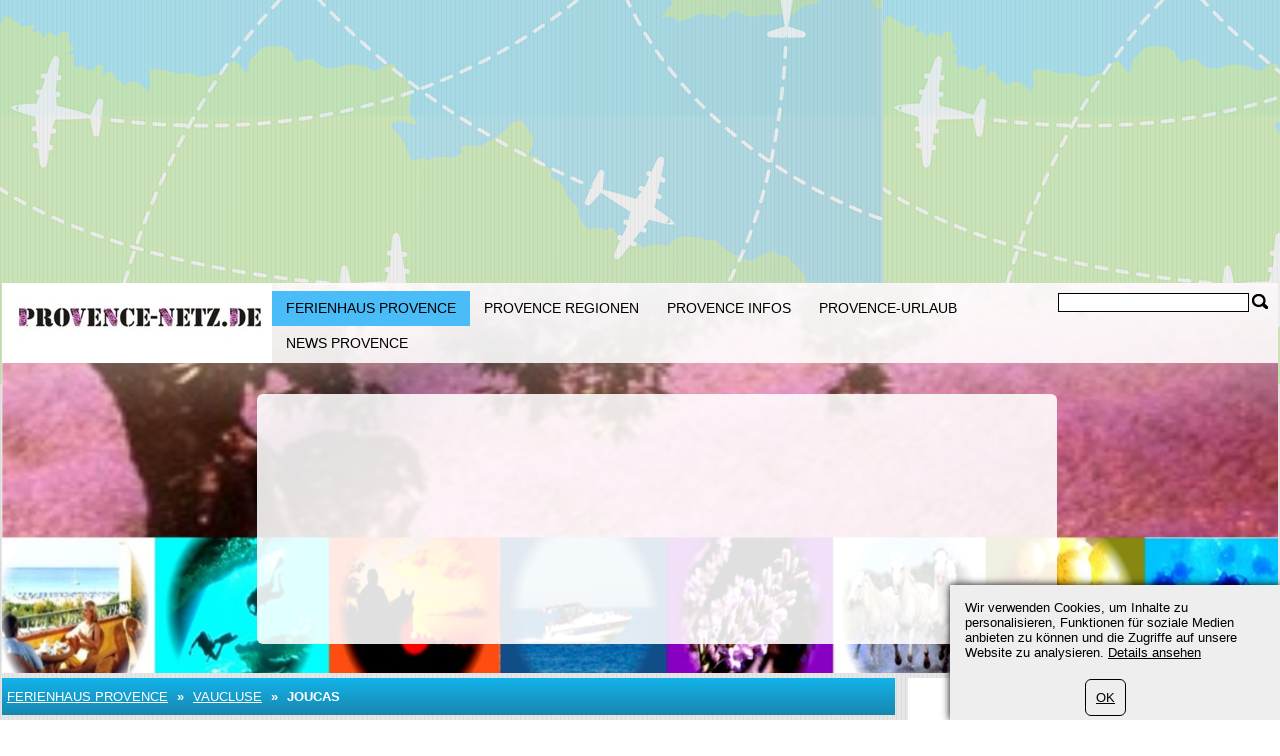

--- FILE ---
content_type: text/html; charset=UTF-8
request_url: https://www.provence-netz.de/183/vaucluse/joucas/1.html
body_size: 8231
content:
	<?xml version="1.0" encoding="utf-8"?>
<!DOCTYPE html>
<html xmlns="https://www.w3.org/1999/xhtml" dir="ltr" >

<head>
	<title>Ferienhaus Joucas, Ferienwohnung Joucas, Hotel in Joucas, Vaucluse bei www.provence-netz.de</title>
	<meta name="viewport" content="width=device-width">
	<meta http-equiv="Content-Type" content="text/html; charset=UTF-8" />
	<meta name="description" content="Unterkunft in Joucas, Vaucluse: Ein Ferienhaus in Joucas, eine Ferienwohnung in Joucas oder Hotel in Joucas, Vaucluse bei www.provence-netz.de suchen und direkt online buchen. Ferienunterkunft mit Gästebewertungen." />
	<meta name="keywords" content="Ferienhaus Joucas, Ferienwohnung Joucas, Hotel in Joucas, Vaucluse, www.provence-netz.de" />
	<meta name="ROBOTS" content="INDEX,FOLLOW" />
			<script type="text/javascript">var filesAdded = "" //list of files already added;</script>
	<link rel="canonical" href="https://www.provence-netz.de/183/vaucluse/joucas/1.html" />	<!-- test $test --> 
	<link href="https://www.provence-netz.de/css/n/style.css" rel="stylesheet" type="text/css" media="screen,projection"/>
	<link href="https://www.provence-netz.de/css/n/logo_de.css" rel="stylesheet" type="text/css" media="screen,projection"/>
	<link href="https://www.provence-netz.de/css/n/media.css" rel="stylesheet" type="text/css" media="screen,projection"/>
	<link href="https://www.provence-netz.de/css/n/style_custom.css" rel="stylesheet" type="text/css" media="screen,projection"/>
	<link href="https://www.provence-netz.de/css/n/media_custom.css" rel="stylesheet" type="text/css" media="screen,projection"/>
	<link href="https://www.provence-netz.de/css/n/style_vn.css" rel="stylesheet" type="text/css" media="screen,projection"/>
	<link href="https://www.provence-netz.de/css/n/media_vn.css" rel="stylesheet" type="text/css" media="screen,projection"/>
	<link href="https://www.provence-netz.de/css/n/style_dp.css" rel="stylesheet" type="text/css" media="screen,projection"/>
	<link href="https://www.provence-netz.de/css/n/media_dp.css" rel="stylesheet" type="text/css" media="screen,projection"/>
	<link href="https://www.provence-netz.de/css/tbf.css" rel="stylesheet" type="text/css" />

	<!-- Mobile menu z-index fix - universal for all sites -->
	<style type="text/css">
	
	@media all and (max-width:820px) {
		.header_bottom {
			z-index: 99999 !important;
		}
	}
	
	</style>

		<script type="text/javascript">var config = new Array();var _JAVASCRIPT_DIR_ = "https://www.provence-netz.de/javascript/compressed/";var _CSS_DIR_ = "https://www.provence-netz.de/css/";var _GMAP_LOADED_ = 0;</script>
	<script type="text/javascript">
		var map;
		var fullMap;
		var geocoder = null;
		var addressMarker;
		var browser = "";
		var cacheCoordinates = new Array();
		var overlays =  []; // Global array to store marker
		var isRequestSent = false;
		var isAddressesRequestSent = false;
		var listLoadedJSFiles = []; // Global array to store loaded javascript files
		var ie7 = (document.all && !window.opera && window.XMLHttpRequest) ? true : false;
		config['sModule'] = 'accommodation_catalog';
		config['ModuleID'] = '183';
		config['Lat'] = '';
		config['Lng'] = '';
		config['mainMarkerIcon'] = "";
		config['additionalMarkerIcon'] = "https://www.provence-netz.de/images/house.png";
	</script>
	<script language="Javascript" type="text/javascript" src="https://www.provence-netz.de/libs/calendar2/js/jquery-1.8.3.js"></script>
	<script language="Javascript" type="text/javascript" src="https://www.provence-netz.de/javascript/compressed/n/site.js"></script>
	<script language="Javascript" type="text/javascript" src="https://www.provence-netz.de/javascript/compressed/n/touch.js"></script>
	<script language="Javascript" type="text/javascript" src="https://www.provence-netz.de/javascript/compressed/fuf.js"></script>
		<script language="Javascript" type="text/javascript" src="https://www.provence-netz.de/javascript/compressed/voting.js"></script>
	<script language="Javascript" type="text/javascript" src="https://www.provence-netz.de/javascript/compressed/mtb.js"></script>
	<script language="Javascript" type="text/javascript" src="https://www.provence-netz.de/javascript/compressed/n/as.js?1"></script>
			<script language="Javascript" type="text/javascript" src="https://www.provence-netz.de/javascript/compressed/tb.js"></script>

	<script language="Javascript" type="text/javascript" src="https://www.provence-netz.de/libs/calendar2/js/class-extend.js"></script>
	<script language="Javascript" type="text/javascript" src="https://www.provence-netz.de/libs/calendar2/js/jquery-ui.js"></script>
	<script language="Javascript" type="text/javascript" src="https://www.provence-netz.de/javascript/compressed/n/jquery.datepick.js"></script>
	<script language="Javascript" type="text/javascript" src="https://www.provence-netz.de/javascript/compressed/n/jquery.datepick-de.js"></script>
	<script language="Javascript" type="text/javascript" src="https://www.provence-netz.de/libs/calendar2/js/jquery.trackbar.js"></script>
	<link href="https://www.provence-netz.de/libs/calendar2/css/ui-lightness/jquery-ui.css" rel="stylesheet" type="text/css" />
				<script type="text/javascript">config['starsTitle'] = "";</script>
	<script type="text/javascript">config['hotelsStarsTitle'] = "\\\"Self-rated\\\"";</script>
	<script language="Javascript" type="text/javascript" src="https://www.provence-netz.de/javascript/compressed/pc.js"></script>

			<script language="Javascript" type="text/javaScript">if (parent.frames.length> 0) top.location.replace(document.location);</script>
	
			<script>var copyText = "© by provence-netz.de. Bitte mit einem Link auf die Quelle verweisen:"</script>
</head>
<body >		<!-- bg -->
<div id="wrapperLoading" class="load_overlay" style="display: none">
<img src="https://www.provence-netz.de/images/loading.gif" alt=""/>
</div>
<div id="wrMap" class="wrapperFullScreenMap"></div>
<div id="bg">

	<div class="wr_b_header">
		
									 										<script async src="//pagead2.googlesyndication.com/pagead/js/adsbygoogle.js"></script><ins class="adsbygoogle"
     style="display:block"
     data-ad-client="pub-4520656929632169"
	 data-ad-format="auto"></ins>
<script>
(adsbygoogle = window.adsbygoogle || []).push({});
</script>
											</div>
	<!-- header -->
	<div class="wrapper" id="header_lp">
	<div id="header_block" class="header_block">
	<div class="header_logo">

	<div class="header_wr">
			<div class="logo_lp">
				<a href="https://www.provence-netz.de/" class="logo"></a>
						</div>
		<div class="header_pad">
							<div class="header_right_l">

				
					<form method="get" action="https://www.provence-netz.de/search_simple.php?" name="fSearch">
					<div class="header_right">
						<button class="for_search" type="submit"></button>
					</div>
					<div class="search">
						<input name="q" value="" onblur="if (this.value=='') this.value='';" onfocus="if (this.value=='Search') this.value='';" type="text">
					</div>
		<input type="hidden" name="m" value="175" />
</form>
	

								</div>
			
							<button class="open_menu"></button>
<div class="header_bottom">
<ul id="topmenu">
		<li class="active"><a href="https://www.provence-netz.de/150/ferienhaus-provence.html" >Ferienhaus Provence</a></li>
		<li ><a href="https://www.provence-netz.de/150/region-provence.html" >Provence Regionen</a></li>
		<li ><a href="https://www.provence-netz.de/150/provence-infos.html" >Provence Infos</a></li>
		<li ><a href="https://www.provence-netz.de/150/provence-urlaub.html" >Provence-Urlaub</a></li>
		<li ><a href="https://www.provence-netz.de/150/page/0/news.html" >News Provence</a></li>
	</ul>
</div>
<div class="clr"></div>

			
		</div>
	</div>
	</div>
		<div class="wrapper header_picture">
		
					<div class="search_boxes_wrapper_lp">
<div id="search_boxes_wrapper">
  <style>
  
  .search_boxes_wrapper_lp {
      top: 10% !important;
      height: 250px !important;
  }

  
  </style>

      <div id="bookingAffiliateWidget_232a08ff-11e2-4f08-859a-97cdf2c9de27">&nbsp;</div>

  <script>
  
  (function() {
      // Function to extract destination from page - breadcrumb only
      function extractDestinationFromPage() {
          var destination = '';

          // Extract ONLY from breadcrumb active element
          var activeBreadcrumb = document.querySelector('#menu.breadcrumb li.active span');
          console.log('🔍 Breadcrumb element found:', activeBreadcrumb);
          if (activeBreadcrumb && activeBreadcrumb.textContent) {
              destination = activeBreadcrumb.textContent.trim();
              console.log('📍 Extracted destination:', destination);
          } else {
              console.log('❌ No breadcrumb active element found');
          }

          return destination;
      }

      function initWidget() {
          // Extract destination while breadcrumb is in DOM
          var extractedDestination = extractDestinationFromPage();
          var widgetSettings = {};

          // Add destination to widget settings if found
          if (extractedDestination) {
              widgetSettings.ss = extractedDestination;
              console.log('✅ Prefilling widget with destination:', extractedDestination);
          }

          var script = document.createElement('script');
          script.src = 'https://www.booking.com/affiliate/prelanding_sdk';
          script.async = true;
          script.onload = function() {
              var BookingAffiliateWidget = new Booking.AffiliateWidget({
                  "iframeSettings": {
                      "selector": "bookingAffiliateWidget_232a08ff-11e2-4f08-859a-97cdf2c9de27",
                      "responsive": true
                  },
                  "widgetSettings": widgetSettings
              });
          };
          document.head.appendChild(script);
      }

      // Wait for DOM to be ready before extracting destination
      if (document.readyState === 'loading') {
          document.addEventListener('DOMContentLoaded', initWidget);
      } else {
          initWidget();
      }
  })();
  
  </script>
  </div>
</div>
	
		<div class="clr"></div>
	</div>
		<div class="clr"></div>
	</div>
</div>	<!-- end of header -->
	<!-- content wrapper -->
	<div class="wrapper">
		<div class="block1">
													
																  <!-- accommodation_catalog/view.site.tmpl  -->
					<!-- breadcrumbs -->
		<div id="menu" class="blue breadcrumb">
		<div class="container_int">
						<ul>
												<li><a href="https://www.provence-netz.de/150/ferienhaus-provence.html" title="Ferienhaus Provence">Ferienhaus Provence</a></li>
					<li><span>&nbsp;&raquo;&nbsp;</span></li>
													<li><a href="https://www.provence-netz.de/183/vaucluse/1.html">Vaucluse</a></li>
										<li><span>&nbsp;&raquo;&nbsp;</span></li>									<li class="active"><span>Joucas</span></li>
																							</ul>
			<div class="clr"></div>
		</div>		
	</div>
	<!-- end of breadcrumbs -->


<div id="container">
								
						
					<div class="clr"></div>
	
											<div class="acctitle"><h1>Joucas</h1></div>									
																																														        			        					        			        		<div class="white main padding">
			        													<h1>	Joucas Urlaub</h1><p>	<strong>Angebote f&uuml;r Hotel oder Ferienhaus zur Miete sowie Ausflugstipps und Sehensw&uuml;rdigkeiten.</strong></p><p>	Zuallererst die Reiseunterkunft in Joucas: Wer eine &Uuml;bernachtung im Hotel oder eine alternative Ferienwohnung oder ein Hostel sucht, der ist auf www.provence-netz.de richtig angekommen: Beworben werden Urlaubsunterk&uuml;nfte, in der Regel mit der Option, direkt beim Vermieter preisg&uuml;nstig zu buchen. Au&szlig;erdem gibt es Tipps f&uuml;r Ausfl&uuml;gen rund um Joucas und alternative Ideen f&uuml;r Aktivit&auml;ten in der Freizeit. So kann man die Sehensw&uuml;rdigkeiten und Attraktionen der Umgebung und in und um Provence-Alpes-Côte d'Azur auf eigene Faust erkunden. Alle Angebote in Joucas einfach online buchen.</p><p>	<strong>Preiswerte Unterkunft und viele Attraktionen f&uuml;r Joucas, Provence-Alpes-Côte d'Azur<br />	</strong></p><p>	<!--ANCHOR_START--><a href="#a20_0" class="a_menu">Unterkunft in Joucas: Hotel oder Ferienhaus?</a><br>
&nbsp;&nbsp;<a href="#a25_0" class="a_menu">Joucas-Hotel buchen</a><br>
<a href="#a100_0" class="a_menu">N&uuml;tzliches und Wissenswertes zu Joucas</a><br>
<!--ANCHOR_END--></p>
																															        			        					        												<h2 id='a20_0'>	Unterkunft in Joucas: Hotel oder Ferienhaus?</h2><p>	Die Unterkunft: Ein Hotel in Joucas buchen, ein Ferienhaus mieten oder eine Alternative finden? Die Ferienimmobilien sind direkt vom privaten Anbieter oder von gro&szlig;en Anbietern und vom Hotel vor Ort &ndash; Mietpreise k&ouml;nnen direkt nebeneinander betrachtet werden. In Joucas gibt es Inserate f&uuml;r die &Uuml;bernachtung in unterschiedlichen Unterkunftstypen bei den Immobilien der Gastgeber: Ferienhaus und Hotel. Weitere Urlaubsimmobilien im Urlaubsziel entdeckt man &uuml;ber die Umreissuche auf der Karte oder unter <a href="https://www.provence-netz.de/" title="Urlaub Provence-Alpes-Côte d'Azur">Hotels Provence-Alpes-Côte d'Azur</a> und <a href="https://www.provence-netz.de/183/vaucluse/1.html" title="Hotel Vaucluse">Urlaub Vaucluse</a>.</p>
																																																					
					<!-- DEBUG: HotelsAmount = 13 -->
<!-- DEBUG: AccommodationLatitude = 43.9258232 -->
<!-- DEBUG: AccommodationLongitude = 5.2520900 -->
<!-- DEBUG: Document Title = Joucas -->
<!-- DEBUG: Document Name = joucas -->

</div><div class="white main padding backcl"><h3 id='a25_0'>	Joucas-Hotel buchen</h3><p>	Ein gem&uuml;tliches Hotel findet sich leicht &ndash; wenn man nicht zu sp&auml;t bucht. F&uuml;r Ihre Buchung eines Hotels stehen sch&ouml;ne preiswerte M&ouml;glichkeiten zur Verf&uuml;gung. Achtung: www.provence-netz.de ist nicht selbst Vermieter oder Vermittler der angebotenen Ferienwohnungen und Ferienh&auml;user und kann keine Angebotsanfragen zu den einzelnen Hotels, Sonderw&uuml;nschen oder Sonderausstattungen etc. beantworten.</p>

<!-- DEBUG: Before coordinate check -->

	<!-- DEBUG: No destination ID - showing original table with affiliate link -->
	<!-- DEBUG: LOCATION NAME: Joucas -->
	<table class="fire">
	<tr>
	<td class="pad_right child">
		<img src="/ext/290/q-xx.bstatic^c/xdata/images/hotel/max600/213028233.jpg?k=dac00334728114680fb78063ef6da53aed3fe193889da4669c8202ff01ceca75&o="  alt="Joucas" title="Joucas" />
	</td>
	<td class="pad_right">
		<strong class="upper19"><a href="https://www.provence-netz.de/183/vaucluse/joucas/1.html#acc_items">Hotels in Joucas</a></strong>
		<p>13 Hotels in Joucas
						<br>
				Ab <b>61.61 EUR</b> pro Nacht
					</p>
		<div style="width:100%">
		<button class="btn25 blue w" onclick="window.open('https://www.booking.com/searchresults.html?ss=Joucas&aid=318142', '_blank'); return false;" rel="nofollow">Alle Hotels >></button>
		</div>
		<div class="clr"></div>
	</td>
	</tr>
	</table>
<!-- DEBUG: End of accommodation hotels template -->
	
																																																
					
	
																																														        			        							<div class="clr"></div>
			        	</div>				        			        		<div class="white main padding">
			        													<p>	<strong>Ein Ferienhaus vermieten?</strong> Ihre Fewo k&ouml;nnen Sie direkt anbieten - einfach <a href="/150/register_cottage.html" target="_blank" title="als Vermieter registrieren">als Vermieter registrieren</a>.www.provence-netz.de ist dabei nicht Anbieter, Makler oder Reiseveranstalter &ndash; alle Reservierungen kommen per E-Mail an die Vermieter.</p>
																															        			        					        												<p>	<strong>Hotel- und Ferienhaus-Bewertungen:</strong> Belegte Erlebnisse im Urlaub mit der Ferienwohnung oder einem urlaub im Hotel von Joucas sollten f&uuml;r andere Urlauber ver&ouml;ffentlicht werden. Nutzen Sie nach der R&uuml;ckkehr das Bewertungsformular f&uuml;r Ihre Empfehlung.</p>
																																																					
					
	
																																														        			        							<div class="clr"></div>
			        	</div>				        			        		<div class="white main padding">
			        													<h2 id='a100_0'>	N&uuml;tzliches und Wissenswertes zu Joucas</h2><p>	<strong>Urlaubstipps f&uuml;r Joucas</strong>: Urlaub im Winter oder Sommerferien &ndash; in diesem Gebiet von Provence-Alpes-Côte d'Azur ist (fast) das ganze Jahr Urlaubssaison. Die Reisedestination ist Naherholungsziel, bietet Sportm&ouml;glichkeiten und aktive Freizeitgestaltung ebenso wie viele Ausflugsziele und attraktive Events. Wellnessurlaub oder Kulturtrip. Familienurlaub mit Kindern? In Frankreich&#39;s Joucas gibt es tolle Familienausfl&uuml;ge f&uuml;r den Urlaub.</p>
																																	
					
	
																												
					
	
																												
					
	
																												
					
	
																												
					
	
																										        																												
					
	
																												
					
	
																												
					
	
																												
					
	
																												
					<p>	<strong>Sehensw&uuml;rdigkeiten Joucas</strong>: Ideen f&uuml;r Ausfl&uuml;ge zu historischen, kulturellen und architektonischen Sehensw&uuml;rdigkeiten. Die Stadt und die Umgebung erkunden auf eigene Faust. Top 5 der Sehensw&uuml;rdigkeiten (ab Stadtzentrum): <br />	* Abbaye Notre-Dame de Sénanque (Kloster), 5.42 km <br />	* Village des Bories (Freilichtmuseum), 6.3 km <br />	* Fontaine de Vaucluse (Quelle), 9.59 km <br />	* Château de Philippe de Cabassolle (Schloss), 9.83 km <br />	* Musée-Bibliothèque F.Pétrarque (Museum), 9.92 km <br />	* Musée du Santon et Traditions de Provence (Museum), 9.99 km <br />	* Musée d'Histoire Jean Garcin (Museum), 10.03 km <br />	* Musée de la Lavande (Museum), 10.67 km <br />	* Saint-Hilaire Ancienne Abbaye (Kloster), 11.24 km <br />	* Abbaye De Bon Secours (Kloster), 11.7 km <br />	</p>

	
																												
					
	
																										        																												
					
	
																																																
					
	
																																																
					
	
																																																
					
	
																												
					
	
																												
					
	
																												
					
	
																												
					
	
																												
					
	
																												
					
	
																												
					
	
																												
					
	
																												
					
	
																										        																										        																												
					
	
																												
					
	
																												
					<p>	<strong>Weingebiet Vallée du Rhône</strong>: Joucas ist ein Weinort in der Weinregion Vallée du Rhône. Die spezielle Bezeichnung des Weingebietes ist Ventoux. Gourmetreisen f&uuml;hren auf die Winzereien mit selbstgekelterten Wein. In einigen Kellereien kann man vor Ort direkt Wein kaufen, verkosten oder auf dem Weingut &uuml;bernachten.</p>

	
																										        			        					        												<p>	<strong>Anreise</strong>: Die meisten G&auml;ste werden  mit dem privaten PKW erreichen. Informationen zur privaten Anreise mit dem Privatwagen, dem Bus, der Bahn oder dem Flugzeug. Unabh&auml;ngig ist man am Ferienort auch mit einem gemieteten PKW.</p>
																																	
					<p>	<strong>Anreise mit dem Flugzeug</strong>: F&uuml;r die Anreise nach Joucas kann sich ein Passagierflugzeug anbieten. Der einfachste Flughafen ist &bdquo;<strong>Flughafen Avignon</strong>&ldquo;. Im Foyer findet man auch ein Taxi oder ein Mietauto f&uuml;r die Weiterreise.   Alternative Airports in der Umgegend:<br />	* <strong>Flughafen Avignon</strong> (IATA: AVN), 28.14 km<br />	* <strong>Flughafen Marseille Provence</strong> (IATA: MRS), 53.96 km<br />	* <strong>Flughafen Nîmes-Alès-Camargue-Cévennes</strong> (IATA: FNI), 69.61 km<br />	</p>

	
																												
					<p>	<strong>Anreise mit der Eisenbahn</strong>: Der Bahnhof f&uuml;r die bequeme Anfahrt mit der Bahn ist &ldquo;<strong>L'Isle-Fontaine-de-Vaucluse Bahnhof</strong>&ldquo;.  Weitere Bahnh&ouml;fe in der Umgebung:<br />	* <strong>L'Isle-Fontaine-de-Vaucluse Bahnhof</strong>, 16.42 km<br />	* <strong>Cavaillon Bahnhof</strong>, 19.53 km<br />	</p>

	
																												
					<div>
<script language="Javascript" type="text/javascript" src="https://www.provence-netz.de/javascript/compressed/tb.js"></script>
<link href="https://www.provence-netz.de/css/tbf.css" rel="stylesheet" type="text/css" />

<span id="fff">
<a href="javascript:" onclick="if(document.getElementById('visible').value=='0') loadBlock2({'type':'url','m':'176','h':'352','a':210})" ref="nofollow,noindex"><b></b></a>
<input type='hidden' id='ffEmail' value=''>
<input type='hidden' id='ffMessage' value=''>
<input type='hidden' id='blv' value='0'>
<input type='hidden' id='active' value='0'>
<input type='hidden' id='visible' value='0'>
</span>

</div>
	
											<div class="clr"></div>
	</div>		
							

							
		
	
	
	
	</div>													
					
	
						</div>
				<div class="block2">
			
									<div class="bl">
						<div class="block2_content">
			    <script async src="//pagead2.googlesyndication.com/pagead/js/adsbygoogle.js"></script><ins class="adsbygoogle"
     style="display:block"
     data-ad-client="pub-4520656929632169"
	 data-ad-format="auto"></ins>
<script>
(adsbygoogle = window.adsbygoogle || []).push({});
</script>
			</div>
			</div>
		  			
									<div class="bl">
						<div class="title yellow">
				<p>Folgen auf Facebook oder Google+</p>
			</div>
						<div class="block2_content">
			    <div id="fb-root">
	&nbsp;</div>
<script src="https://connect.facebook.net/de_DE/all.js#appId=184829091568471&xfbml=1"></script>
<div class="fb-like" data-href="https://www.facebook.com/pages/Reise-Reporter/173144539499212" data-send="true" data-layout="button_count" data-width="190" data-show-faces="true"></div>
<br><br>
<p><!-- Place this tag in your head or just before your close body tag. -->
<script type="text/javascript" src="https://apis.google.com/js/plusone.js"></script>

<!-- Place this tag where you want the badge to render. -->
<div class="g-plus" data-width="200" data-href="https://plus.google.com/u/0/b/109458441098334917818/109458441098334917818" data-rel="publisher"></div>
			</div>
			</div>
		  			
			<div class="bl">
				 <div class="bl_lst">
  <div id="news">
  	<div class="title">
  		<div class="container_int">
			<p>News</p>
			<div class="icons">
				<a href="https://www.provence-netz.de/174/rss.html" target="_blank" rel="nofollow" class="icon_rss"></a>			</div>
		</div>
	</div>
	<div class="news_items">
		<div class="container_int">
									<div class="item last">
								<a href="https://www.provence-netz.de/174/2013-0141/tourdefrance2013.html">
					<div class="name">„Lavendel-Etappe“ der Tour de France 2013</div>
					<span></span>
				</a>
										Die morgige Etappe des grössten Radrennens der Welt ist allein deshalb eine historische Tour-de-France-Etappe, weil sie über berühmte Lavendel-Routen in der Provence führt...
								</div>
						<div class="item last">
								<a href="https://www.provence-netz.de/174/2013-0140/lavendelfeste-2013-termine.html">
					<div class="name">Lavendel-Feste 2013 - Termine</div>
					<span></span>
				</a>
										Diese Lavendelfeste im Sommer 2013 sollten Sie besuchen!
								</div>
						<div class="item last">
								<a href="https://www.provence-netz.de/174/2012-0139/Hafenfest-Nizza-2012.html">
					<div class="name">Hafenfest mit Feuerwerk in Nizza</div>
					<span></span>
				</a>
										Beim Hafenfest Nizza können Familien, Erwachsene und Kinder sich den ganzen Tag lang amüsieren, bevor die Party an der Cote d’Azur mit einem Riesen-Feuerwerk endet.
								</div>
								</div>
    </div>
</div>
</div>

		</div>
	
			<div class="bl">
				<script src="https://www.provence-netz.de/javascript/compressed/functions.js" type="text/javascript" language="javascript">;</script>
<script type="text/javascript">

	var classification = 'hotel';
	var lang_s = new Array();
	lang_s['label.common.ajaxLoading'] = "Loading ...";
	lang_s['error.availabilityDateIncorrectValue'] = "Datum liegt in der Vergangenheit";
	lang_s['error.selectDate'] = "Datum auswählen";
	lang_s['error.selectCountry'] = "Land wählen";
	lang_s['error.durationIncorrectValue'] = "Falsche Eingabe bei Reisedauer";
	lang_s['error.personsIncorrectValue'] = "Falscher Wert für Personen";
	lang_s['error.maxPriceIncorrectValue'] = "Höchstpreis";
	lang_s['error.beachIncorrectValue'] = "Falsche Entfernungseingabe";
	lang_s['error.bedroomsIncorrectValue'] = "Falsche Eingabe bei Schlafzimmer";
	lang_s['error.railwayIncorrectValue'] = "Falscher Wert bei Bahnhof";
	lang_s['error.golfIncorrectValue'] = "Falscher Wert bei Golf";
	lang_s['error.autobanIncorrectValue'] = "Falscher Wert bei Autobahn";
	lang_s['error.elevatorIncorrectValue'] = "Falscher Wert bei Skilift";
	lang_s['error.skierIncorrectValue'] = "Falscher Wert bei Ski";
	lang_s['error.searchInProgress'] = "Die Suche arbeitet, bitte etwas Geduld";
	lang_s['URL'] = "//"+document.location.host+"/";
	dateFormat = 'dd.mm.yy';

</script>
<script type="text/javascript">

	var formExists = false;
	if(document.getElementById('search_boxes_wrapper')){
		formExists = true;
	}
	// Disabled AJAX preload - now using static Booking.com widget
	/*if($("#search_boxes_wrapper").css('display')!="none") {
		preLoadSearchBoxes("",classification,formExists,"1");
	}*/

</script>
		</div>
			</div>
				<div class="block3">
			
									 										<script async src="//pagead2.googlesyndication.com/pagead/js/adsbygoogle.js"></script><ins class="adsbygoogle"
     style="display:block"
     data-ad-client="pub-4520656929632169"
	 data-ad-format="auto"></ins>
<script>
(adsbygoogle = window.adsbygoogle || []).push({});
</script>
													<div class="clr"></div>
		</div>
				<div class="clr"></div>
	</div><!-- end of content wrapper -->
</div><!-- end of bg -->
	<script type="text/javascript" charset="UTF-8" src="//www.max-td.com/javascript/co-de.js"></script>
<!-- start footer -->
<div id="footer">
<div class="wrapper">
		<ul>
		<li><a href="https://www.provence-netz.de/150/about_us.html">Impressum</a></li>
		<li><a href="https://www.provence-netz.de/150/contact.html">Kontakt</a></li>
		<li><a href="https://www.provence-netz.de/150/standard_catalogs2/0/sitemap.html">Sitemap</a></li>
		<li><a href="/180/datenschutz.html">Datenschutz</a></li>
	</ul>

				<div class="clr"></div>
		
									 										<p>
	Provence Netz (c) 2007--2025<br />
	Powered by <a href="https://www.max-td.com/" target="_blank" title="MAX-TD">SOA MAX-TD</a></p>

										
</div>
</div><!-- end of footer -->

<script type="text/javascript">
	var _gaq = _gaq || [];
	_gaq.push(['_setAccount', 'UA-4952724-22']);
	
		
		_gaq.push (['_gat._anonymizeIp']);
		_gaq.push(['_trackPageview']);
	
		
	(function() {
		var ga = document.createElement('script'); ga.type = 'text/javascript'; ga.async = true;
		ga.src = ('https:' == document.location.protocol ? 'https://ssl' : 'http://www') + '.google-analytics.com/ga.js';
		var s = document.getElementsByTagName('script')[0]; s.parentNode.insertBefore(ga, s);
	})();
</script><a href="https://www.provence-netz.de/997/index.php" rel="nofollow"><img src="https://www.provence-netz.de/997/pixel.gif" border="0" alt=" " width="1" height="1"/></a>
</body>
</html>
<!-- NETZ TEMPLATE. PRINCIPAL SOLUTIONS -->

--- FILE ---
content_type: text/html; charset=utf-8
request_url: https://accounts.google.com/o/oauth2/postmessageRelay?parent=https%3A%2F%2Fwww.provence-netz.de&jsh=m%3B%2F_%2Fscs%2Fabc-static%2F_%2Fjs%2Fk%3Dgapi.lb.en.2kN9-TZiXrM.O%2Fd%3D1%2Frs%3DAHpOoo_B4hu0FeWRuWHfxnZ3V0WubwN7Qw%2Fm%3D__features__
body_size: 161
content:
<!DOCTYPE html><html><head><title></title><meta http-equiv="content-type" content="text/html; charset=utf-8"><meta http-equiv="X-UA-Compatible" content="IE=edge"><meta name="viewport" content="width=device-width, initial-scale=1, minimum-scale=1, maximum-scale=1, user-scalable=0"><script src='https://ssl.gstatic.com/accounts/o/2580342461-postmessagerelay.js' nonce="tzTxWcPr3n5gPI8rKhYfrQ"></script></head><body><script type="text/javascript" src="https://apis.google.com/js/rpc:shindig_random.js?onload=init" nonce="tzTxWcPr3n5gPI8rKhYfrQ"></script></body></html>

--- FILE ---
content_type: text/html; charset=utf-8
request_url: https://www.google.com/recaptcha/api2/aframe
body_size: 268
content:
<!DOCTYPE HTML><html><head><meta http-equiv="content-type" content="text/html; charset=UTF-8"></head><body><script nonce="ZKSJAcxiqqm4SvuUBPR0ew">/** Anti-fraud and anti-abuse applications only. See google.com/recaptcha */ try{var clients={'sodar':'https://pagead2.googlesyndication.com/pagead/sodar?'};window.addEventListener("message",function(a){try{if(a.source===window.parent){var b=JSON.parse(a.data);var c=clients[b['id']];if(c){var d=document.createElement('img');d.src=c+b['params']+'&rc='+(localStorage.getItem("rc::a")?sessionStorage.getItem("rc::b"):"");window.document.body.appendChild(d);sessionStorage.setItem("rc::e",parseInt(sessionStorage.getItem("rc::e")||0)+1);localStorage.setItem("rc::h",'1769897940004');}}}catch(b){}});window.parent.postMessage("_grecaptcha_ready", "*");}catch(b){}</script></body></html>